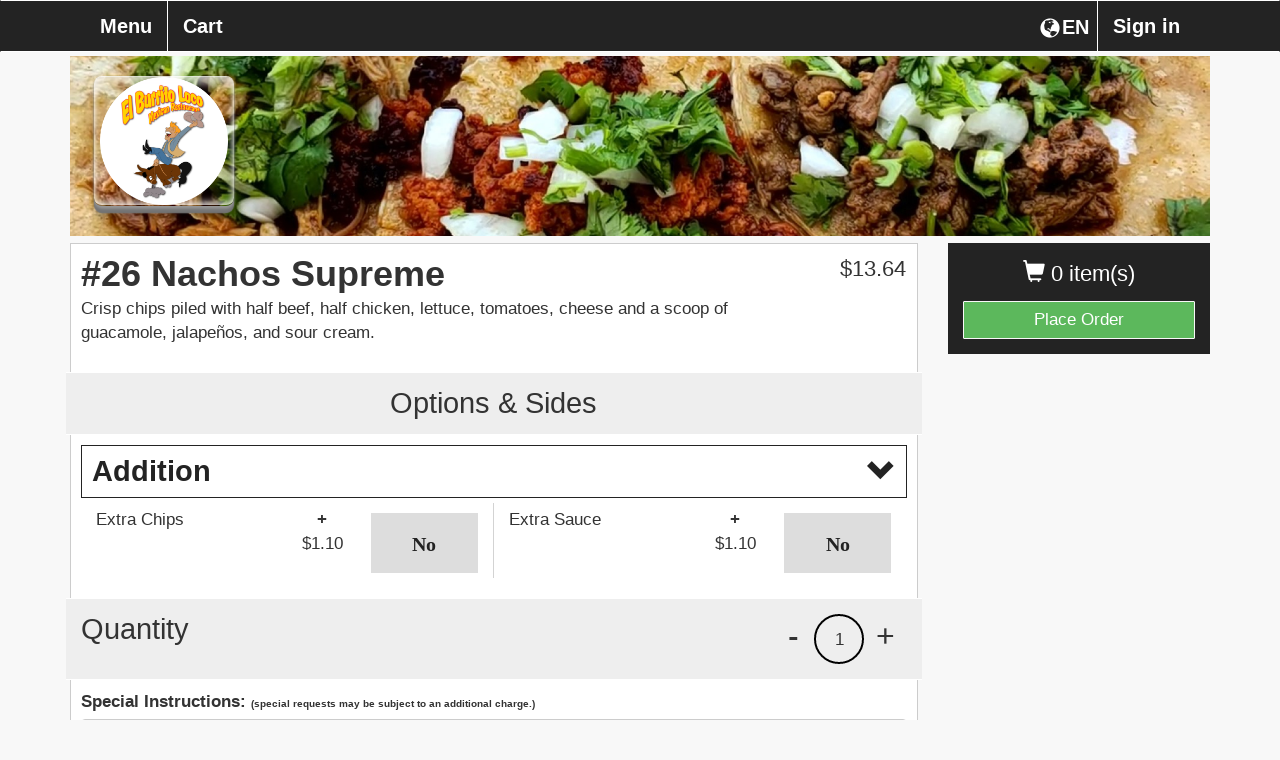

--- FILE ---
content_type: text/html; charset=UTF-8
request_url: https://elburritolocomichigan.com/el-burrito-loco-michigan/item/5916-Harvey-St-B/?iid=209
body_size: 7131
content:
<!DOCTYPE html>
<html lang="en">
  <head>
    <meta charset="utf-8">
    <meta http-equiv="X-UA-Compatible" content="IE=edge">
    	<meta name="viewport" content="width=device-width, initial-scale=1.0, maximum-scale=5.0" />
        <meta name="description" content="Order online directly from the restaurant El Burrito Loco Michigan, browse the El Burrito Loco Michigan menu, or view El Burrito Loco Michigan hours.">
    <!-- <link rel="shortcut icon" href="/img/el-burrito-loco-michigan-favicon.ico" type="image/x-icon"> -->
    <!-- <link rel="icon" href="/img/el-burrito-loco-michigan-favicon.ico" type="image/x-icon"> -->
    <title>El Burrito Loco Michigan  | Item | #26 Nachos Supreme</title>

    
        	<link href="https://d154n9s37ks317.cloudfront.net/style.wildcard.min.css" rel="stylesheet">
	<style>
		@font-face {
			font-family:'Glyphicons Halflings';src:url(/arctic_app/css/glyphicons-halflings-regular.eot);src:url(/arctic_app/css/glyphicons-halflings-regular.eot?#iefix) format('embedded-opentype'),url(/arctic_app/css/glyphicons-halflings-regular.woff2) format('woff2'),url(/arctic_app/css/glyphicons-halflings-regular.woff) format('woff'),url(/arctic_app/css/glyphicons-halflings-regular.ttf) format('truetype'),url(/arctic_app/css/glyphicons-halflings-regular.svg#glyphicons_halflingsregular) format('svg')
		}
	</style>
    
    <link href="https://maxcdn.bootstrapcdn.com/font-awesome/4.7.0/css/font-awesome.min.css" rel="stylesheet">

            <link href="https://d154n9s37ks317.cloudfront.net/app.css" rel="stylesheet">
    
	<style> 
		.img-header{width:100%;display:block;position:relative;background-repeat:no-repeat;background:url("https://d2gqo3h0psesgi.cloudfront.net/auto/el-burrito-loco-michigan-bvlpxh8c-bk.jpg") center;background-size:cover;} 
		 
	</style>

	<script>
		var glblLocalLang = "en-US";
		var glblLocalDelimCents = ".";
		var glblLocalDelimThousands = "";
		var glblLocalCurrencySign = "$";
		var glblLocalEnvironmentMarketplace = "fromtherestaurant.com";
	</script>
	<script src="https://d2pcvm0oig0mh8.cloudfront.net/script.min.js"></script>	
	<script type="text/javascript" src="https://js.stripe.com/v3/"></script>
			<script src="https://d2pcvm0oig0mh8.cloudfront.net/app_v3.js"></script>
	
        <script src="https://maps.googleapis.com/maps/api/js?key=AIzaSyDMXwM5dCD0I9wAHALHNWEAbhlujJXtZ4s&callback=googleMapsCallback&libraries=places"></script>

	<style>
		.btn-primary{background-color:#232323 }
		.side-cart{background-color:#232323 }
		.navbar-default{background-color:#232323 }
		.menu-item h3{color:#232323 }
		.footer .hours, .footer address{color:white}
		.menu-item:hover{background-color:#232323 }
		.menu-expand, .menu-item{border:1px solid #232323 }
		input.cmn-toggle-round-flat + label:after{background-color:#232323 }
		input.cmn-toggle-round-flat + label{background-color:#232323 }
		input.cmn-toggle-yes-no + label:before{color:#232323 }
		.btn{border:0px;}
		.btn-primary:hover{background-color:#5cb85c}
		.qtyDisplay{border:2px solid black}
		.h1, .h2, .h3, .h4, .h5, .h6, h1, h2, h3, h4, h5, h6{font-family:Montserrat,Helvetica Neue,Helvetica,Arial,sans-serif}
		div, span, p, strong {font-family:Roboto,Helvetica Neue,Helvetica,Arial,sans-serif;}
	  	#sticky.affix {position: fixed; left:0; top: 0; width: 100%; z-index: 999; }
		.navbar-nav {width:100%;}
		.navbar-nav > .menu_toggle_right_wrapper {float:right;}
		.navbar-default .navbar-nav > li > .menu_toggle_right {border:0px;border-left: 1px solid white;}
		.dropdown-menu {background-color:white;}
		.login-link {color:rgb(51, 51, 51); text-decoration:underline;}
		.login-link:hover {color:rgb(51, 51, 51); text-decoration:underline;}
		/* Landscape phones and portrait tablets */
		@media (max-width: 767px) {
			.navbar-nav > .menu_toggle_right_wrapper {float:none;}
			.navbar-default .navbar-nav>li>a {border:0px;margin-left:5px;}
		}
		/* Portrait phones and smaller */
		@media (max-width: 480px) {
			.navbar-nav > .menu_toggle_right_wrapper {float:none;}
			.navbar-default .navbar-nav>li>a {border:0px;margin-left:5px;}
		}
		.footer {margin-top: 25px}
		#rightCol > .side-cart .btn-success {border:1px solid #F8F8F8;}
	</style>

	
        
		<style>
			.btn-primary:focus, .btn-primary:hover {
				background-color:#5cb85c;
			}

			.navbar-collapse.collapse.in .fox_lang_select { 
				display:none;
			}
		</style>

	  </head>
  <body style="overflow-x:hidden;padding-bottom:70px;"> 
	<div class="container">
	  <div class="img-header" style="margin-bottom: 5pt;margin-top: 42pt;">
	    	    	<div class="logo" style="background:url('https://d2gqo3h0psesgi.cloudfront.net/auto/el-burrito-loco-michigan-s4lhk8q9-logo.png') center;background-size:contain;background-repeat:no-repeat;"></div>
	    	  </div>
	  
	  <!-- Fixed navbar -->
	  <div id="sticky" class="affix">
	    <nav tabindex="0" aria-labelledby="foxBusinessName" class="navbar navbar-default">
	      <div class="container">
		<div class="navbar-header">
		  <button type="button" class="navbar-toggle collapsed" style="margin-right:17.5px;" data-toggle="collapse" data-target="#navbar" aria-expanded="false" aria-controls="navbar">
		    <span class="sr-only">Toggle navigation</span>
		    <span class="icon-bar"></span>
		    <span class="icon-bar"></span>
		    <span class="icon-bar"></span>
		  </button>
		  <div class="visible-xs">
		  	<div tabindex="0" aria-label="Choose a Language" class="fireLangSelect adaTrigger" style="cursor:pointer;color:white;width:43pt;display:flex;float:right;margin-top:16px;margin-right:2.5px">
				<div class="glyphicon glyphicon-globe" style="padding-left:2.5px;padding-bottom:3.5px;"></div>
				<div style="margin-left:2px;">EN</div>
			</div>
		  </div>
		  <div class="cart visible-xs" style="margin-left:17.5px;">0</div>
		  <a tabindex="0" style="display:inline-block;" class="navbar-brand visible-xs " href="https://elburritolocomichigan.com/el-burrito-loco-michigan/checkout/"> <span class="glyphicon glyphicon-shopping-cart"></span> Checkout</a>
		</div>
		<div id="navbar" class="navbar-collapse collapse">
		  <ul class="nav navbar-nav">
		    	<li class="menu_toggle_right_wrapper"><a tabindex="0" class="menu_toggle menu_toggle_right" data-toggle="modal" data-target="#modalLogin" href="#">Sign in</a></li>			<li class="menu_toggle_right_wrapper fox_lang_select">
				<div tabindex="0" aria-label="Choose a Language" class="fireLangSelect adaTrigger" style="cursor:pointer;color:white;width:43pt;display:flex;float:right;margin-top:16px;margin-right:2.5px">
					<div class="glyphicon glyphicon-globe" style="padding-left:2.5px;padding-bottom:3.5px;"></div>
					<div style="margin-left:2px;">EN</div>
				</div>
			</li>
					  	 
		    <li><a tabindex="0" class="menu_toggle menu_page_link" href="https://elburritolocomichigan.com/el-burrito-loco-michigan/menu/5916-Harvey-St-B/">Menu</a></li>
		    <li><a tabindex="0" class="menu_toggle " href="https://elburritolocomichigan.com/el-burrito-loco-michigan/checkout/">Cart</a></li>
		  </ul>
		</div><!--/.nav-collapse -->
	      </div>
	    </nav>
	  </div> <!-- #sticky -->
	</div> 

		
<form action="/el-burrito-loco-michigan/item/?iid=209" method="POST"> 
<input type="hidden" name="op" value="fire"/>
<input type="hidden" name="qty" value="1"/>
<input type="hidden" name="category" value="18"/>
	<div class="container" role="region" tabindex="0" aria-label="Menu item">
	  <div class="row">
	    <div class="col-md-3 col-md-push-9 hidden-xs" id="rightCol">
	      <div class="side-cart">
		<p class="items" tabindex="0" aria-label="0 items currently in cart"><span class="glyphicon glyphicon-shopping-cart"></span> 0 item(s)  </p>
		<a aria-label="Go to Cart" class="btn btn-success btn-block " href="https://elburritolocomichigan.com/el-burrito-loco-michigan/checkout/">Place Order</a>
	      </div>  
	    </div>
	    
	    <div class="col-md-9 col-md-pull-3">
	      
	      <div class="menu-wrap">
		
		<div class="row">
		  <div class="col-xs-10">
		    <h2 class="item-name" tabindex="0">#26 Nachos Supreme</h2>
		    <p tabindex="0">Crisp chips piled with half beef, half chicken, lettuce, tomatoes, cheese and a scoop of guacamole, jalapeños, and sour cream.</p>
		  </div>
		  <div class="col-xs-2">
			<div class="price" tabindex="0">$<span class="total" data-static-total="1364">13.64</span></div>
		  </div>
		</div>
		<div class="clearfix"></div>
			
		<div class="quantity row checkForAtLeastOne">
		  <div class="col-xs-12" tabindex="0">
		    <h3 style="text-align:center;">Options & Sides</h3>
		  </div>
		</div>
	
				
						<div tabindex="0" aria-label="Optional modifier group Addition " data-sub-mod="o_0" data-sub-mod-opt="0" data_checkbox_limit="0" data-target="#option_28">
							<div class="menu-item">
								  <h3 style="width:100%;">
									Addition
									<span style="float: right;" class="glyphicon glyphicon-chevron-down"></span>
								  </h3>
							</div>
							<div style="display:flex;"></div>
						</div>
					
				<!-- Modal -->
				<div class="modal fade" id="option_28" tabindex="-1" role="dialog" aria-labelledby="pickToppings">
				  <div class="modal-dialog" role="document">
				    <div class="modal-content">
				      <div class="modal-header">
					<button type="button" class="close" data-dismiss="modal" aria-label="Close"><span aria-hidden="true">&times;</span></button>
					<h4 style="white-space: nowrap;overflow: hidden;text-overflow: ellipsis;" class="modal-title" id="myModalLabel">Addition</h4>
				      </div>
				      <div class="modal-body">
				
					<div class="row itemOptionItemFont itemOptionItemColor itemOptionItemSize" style="padding-bottom:5px;">
							<div class="col-xs-6">
								<div style="margin-top:15px;">
									Extra Chips
								</div>
							</div>
							<div class="col-xs-3">
								<div style="margin-top:15px;">
									<strong>+</strong> $1.10
								</div>
							</div>
							<div class="col-xs-3">	
								
							</div>
					</div>
				
					<div class="row itemOptionItemFont itemOptionItemColor itemOptionItemSize" style="padding-bottom:5px;">
							<div class="col-xs-6">
								<div style="margin-top:15px;">
									Extra Sauce
								</div>
							</div>
							<div class="col-xs-3">
								<div style="margin-top:15px;">
									<strong>+</strong> $1.10
								</div>
							</div>
							<div class="col-xs-3">	
								
							</div>
					</div>
				
     			      </div><!--modal-body-->
			      <div class="modal-footer">
			        <button type="button" class="btn btn-primary" data-dismiss="modal" style="margin-right:10px;">Continue</button>
			      </div>
			    </div>
			  </div>
			</div><div data-sub-mod="o_0" data-sub-mod-opt="0" class="row itemOptionItemFont itemOptionItemColor itemOptionItemSize" style="padding-bottom:5px; margin-left:0px; margin-right:0px;">
						 	
						<div class="col-xs-6 col-md-3 blowoutOptionTitle optionItemContainer">
							<div style="margin-top:5px; height:100%;">
								Extra Chips
							</div>
						</div>
						<div class="col-xs-3 col-md-1 optionItemContainer">
							<div style="margin-top:5px; text-align:center">
								<strong>+</strong> $1.10
							</div>
						</div>
						<div class="col-xs-3 col-md-2 blowoutOptionSelector optionItemContainer">	
							<div style="margin-top:5px;">
								
								<div tabindex="0" role="button" aria-label="Select Extra Chips  for an additional $1.10"  class="adaTriggerOptionsJAWS switch" style="margin-top:5px;">
									<input id="cmn-toggle-72" class="   optionTotal cmn-toggle cmn-toggle-yes-no" type="checkbox" data-static-price="110" style="margin-top:20px;" name="o_28[]" value="72">
									<label class="adaStopProp" style="border:1px solid #ddd;" for="cmn-toggle-72" data-on="Yes" data-off="No"></label>
								</div>
					
							</div>
						</div>
					
						<div class="col-xs-6 col-md-3 blowoutOptionTitle optionItemContainer">
							<div style="margin-top:5px; height:100%;">
								Extra Sauce
							</div>
						</div>
						<div class="col-xs-3 col-md-1 optionItemContainer">
							<div style="margin-top:5px; text-align:center">
								<strong>+</strong> $1.10
							</div>
						</div>
						<div class="col-xs-3 col-md-2 blowoutOptionSelector optionItemContainer">	
							<div style="margin-top:5px;">
								
								<div tabindex="0" role="button" aria-label="Select Extra Sauce  for an additional $1.10"  class="adaTriggerOptionsJAWS switch" style="margin-top:5px;">
									<input id="cmn-toggle-73" class="   optionTotal cmn-toggle cmn-toggle-yes-no" type="checkbox" data-static-price="110" style="margin-top:20px;" name="o_28[]" value="73">
									<label class="adaStopProp" style="border:1px solid #ddd;" for="cmn-toggle-73" data-on="Yes" data-off="No"></label>
								</div>
					
							</div>
						</div>
					
						</div>
		<div class="quantity row" style="">
		  <div class="col-xs-5">
		    <h3 tabindex="0">Quantity</h3>
		  </div>
		  <div class="col-xs-7">
		    <div tabindex="0" role="button" aria-label="Increase quantity" class="adaTrigger plus">+</div>
			<div class="qtyDisplay" tabindex="0">1</div>
		    <div tabindex="0" role="button" aria-label="Decrease quantity" class="adaTrigger minus">-</div>
		  </div>
		</div>
		<div class="instructions">
		    <div style="margin-top:10px;margin-bottom:5px;">
			<strong>Special Instructions: 
				<span style="font-size:10px;">(special requests may be subject to an additional charge.)</span></strong>
		    </div>
		    <textarea aria-label="Special instructions, special requests may be subject to an additional charge" style="" name="special" class="form-control bottom-gap" rows="3"></textarea>
		    <button tabindex="0" class="btn btn-primary addToCart addToCartRocker">+ Add to Order</button>
		</div>
	      </div>
	    </div>
	  </div>
	</div><!-- .container -->
</form>

<div class="modal fade modalCheckTimeAvail">
  <div class="modal-dialog">
    <div class="modal-content">
      <div class="modal-header" style="border-bottom:0px;">
	<button type="button" class="close" data-dismiss="modal" aria-label="Close"><span aria-hidden="true">&times;</span></button>
	<h4 class="modal-title" style="text-align:center">Item may not currently be available for ordering.</h4>
      </div>
    </div><!-- /.modal-content -->
  </div><!-- /.modal-dialog -->
</div><!-- /.modal -->



<style>
	.addToCartRocker {
	    width:100%;
	    height: 50pt;
	    font-size: 29px;
	    font-weight: 700;
	}
	html {
	    height: 100%;
	    overflow-y: scroll;
	    -webkit-overflow-scrolling: touch;
	}
 	body {
	    height: 100%;
	    overflow-y: scroll;
	    -webkit-overflow-scrolling: touch;
	}
	.imgOnlyMobile {display:none;}
	/* Landscape phones and portrait tablets */
	@media (max-width: 767px) {
		.addToCartRocker {
			position: fixed;
			left: 0px;
			bottom: 0px;
		}
		.footer {display:none;}
		
		.imgOnlyMobile {display:block;}
		.bottom-gap {margin-bottom: 75px;}
	}
	/* Portrait phones and smaller */
	@media (max-width: 480px) {
		.addToCartRocker {
			position: fixed;
			left: 0px;
			bottom: 0px;
		}
		.footer {display:none;}
		
		.imgOnlyMobile {display:block;}
		.bottom-gap {margin-bottom: 75px;}
		.menu-wrap {
			padding-left: 5px;
			padding-right: 5px;
			margin-top: -10px;
		}
		.menu-wrap > .imgOnlyMobile > .col-md-12 {
			margin-left: -5px;
			margin-right: -5px;
		}
	}
	
			.optionItemContainer {
				min-height: 75px;
				max-height: 75px;
			}
			@media (max-width: 767px) {
				.optionItemContainer {
					min-height: 70px;
					max-height: 70px;
				}
			}
			@media (max-width: 480px) {
				.optionItemContainer {
					min-height: 70px;
					max-height: 70px;
				}
			}
		
	
			.menu-item:hover {
				background:inherit;
			}
			.menu-item:hover h3 {
				cursor:auto;
				color:#232323;
			}
			input.cmn-toggle-yes-no + label:after {
				color:#232323;
				border: 3px solid #232323;
			}
			input.cmn-toggle-round-flat:not(:checked) + label {
				background-color: #dddddd;
			}
			input.cmn-toggle-round-flat:not(:checked) + label:after {
				background-color: #dddddd;
			}
			.optionItemContainer {
				overflow: hidden;
    				margin-top: 5px;
				display: -webkit-box;
				-webkit-line-clamp: 3;
				-webkit-box-orient: vertical;  
			}
			@media (max-width: 767px) {
				.blowoutOptionSelector:nth-child(odd) {
					border-right: 0px;
				}
			}
			@media (max-width: 480px) {
				.blowoutOptionSelector:nth-child(odd) {
					border-right: 0px;
				}
			}
			.blowoutOptionSelector:nth-child(odd) {
				border-right: 1px solid #d3d3d3;
			}
			.errorShake {
			  animation: shake 0.82s cubic-bezier(.36,.07,.19,.97) both;
			  transform: translate3d(0, 0, 0);
			  backface-visibility: hidden;
			  perspective: 1000px;
			}
			@keyframes shake {
			  10%, 90% {
			    transform: translate3d(-1px, 0, 0);
			  }
			  20%, 80% {
			    transform: translate3d(2px, 0, 0);
			  }
			  30%, 50%, 70% {
			    transform: translate3d(-4px, 0, 0);
			  }
			  40%, 60% {
			    transform: translate3d(4px, 0, 0);
			  }
			}
		
	
</style>
 

	<div class="footer" style="background-color:#232323;" role="region" tabindex="0" aria-label="Hours, address and additional information">
	  <div class="container">
	    <div class="row">
	      <div style="color:white;padding-left:20px;" class="col-lg-3 col-md-3 col-xs-6 bottom-gap-lg" tabindex="0">
	        <strong>FromTheRestaurant</strong><br>
		Questions / Comments <br>
		Please call El Burrito Loco Michigan <br>
		<a tabindex="0" href="tel:12317980328">(231) 798-0328</a>
	      </div>
	      <div class="col-lg-3 col-md-3 col-xs-6 bottom-gap-lg" tabindex="0">
	        <strong style="color:white;">Company</strong>
		<ul class="list-unstyled" aria-label="Website service links">
			
		<li style="margin-bottom: 5px;"><a aria-label="Go to home page of from the restaurant.com" href="/">FromTheRestaurant</a></li>
		<li style="margin-bottom: 5px;"><a aria-label="Go to home page of fox ordering.com" target="_blank" href="https://foxordering.com">FOX Ordering</a></li>
			</ul>
		
					<div style="display:flex;">
				<a target="_blank" aria-label="Logo that navigates to home page of from the restaurant.com" href="/">
					<div style="border:1px solid white;border-radius:7.5pt;background-size:contain;width:30pt;height:30pt;cursor:inherit;background-image:url('https://d2gqo3h0psesgi.cloudfront.net/ftr-mark.png');"></div>
				</a>
				<a target="_blank" aria-label="Logo that navigates to home page of fox ordering.com" href="https://foxordering.com">
					<div style="border:1px solid white;border-radius:7.5pt;background-size:contain;width:30pt;height:30pt;cursor:inherit;background-image:url('https://d2gqo3h0psesgi.cloudfront.net/ftr_design_mark_uspto_white_app_icon.png');margin-left:5px;"></div>
				</a>
			</div>
		
	      </div>
	      <div class="col-lg-3 col-md-3 col-xs-12" tabindex="0">
		<div style="width: 100%; height: 300px; border: 1px solid #fff; margin-bottom: 30px;">
			<iframe title="Google Maps" src="https://www.google.com/maps/embed/v1/place?key=AIzaSyDMXwM5dCD0I9wAHALHNWEAbhlujJXtZ4s&q=El+Burrito+Loco+Michigan%2C+5916+Harvey+St+B+Muskegon%2C+MI+49444" style="width:100%;height:100%;"></iframe>
		</div>
	      </div>
	      <div class="col-lg-3 col-md-3 col-xs-12">
		<address style="padding-left:5px;" tabindex="0" aria-label="Business name, address and phone number">
		  <span tabindex="0" id="foxBusinessName"><strong>El Burrito Loco Michigan</strong><br></span>
		  <span tabindex="0">
			5916 Harvey St B<br>
		  	Muskegon MI 49444<br>
		  </span>
		  <span tabindex="0"><abbr title="Phone"></abbr> 	
			<a href="tel:12317980328">(231) 798-0328</a>
		  </span>
		</address>

		<div class="hours" style="padding-left:5px;" tabindex="0" aria-label="Hours">
			<div><span tabindex="0"><span>Sun </span>11:30 am - 9:00 pm<br></span><span tabindex="0"><span>Mon </span>11:00 am - 9:00 pm<br></span><span tabindex="0"><span>Tue </span>11:00 am - 9:00 pm<br></span><span tabindex="0"><span>Wed </span>11:00 am - 9:00 pm<br></span><span tabindex="0"><span>Thu </span>11:00 am - 9:00 pm<br></span><span tabindex="0"><span>Fri </span>11:00 am - 10:00 pm<br></span><span tabindex="0"><span>Sat </span>11:30 am - 10:00 pm<br></span></div>		</div>
		<div style="font-size:11px;text-align:right;width:100%;color:white;margin-top:15pt;margin-bottom:5pt;" tabindex="0">Please call for allergy information.</div>
	      </div>
	      <div class="col-xs-12">
			<div style="color:white;font-size:11px;padding-left:5px;">
				
			<a target="_blank" style="cursor:pointer;" href="/ConsumerPrivacyPolicy.pdf">Privacy Policy</a> | 
			<a target="_blank" style="cursor:pointer;" href="/TermsOfUse.pdf">Terms of Use</a> |
			<a target="_blank" style="cursor:pointer;" href="/accessibility.html">Website Accessibility</a>
					</div>
	      </div>
	    </div>
	  </div>
	</div>

				  <script src="https://d2pcvm0oig0mh8.cloudfront.net/jstz.min.js"></script>
			  <script type="text/javascript">
			  $(document).ready(function(){
			    var tz = jstz.determine(); // Determines the time zone of the browser client
			    var timezone = tz.name(); //'Asia/Kolhata' for Indian Time.
			    $.post("/el-burrito-loco-michigan/timezone/", {tz: timezone}, function(data) {});
			  });
			  </script>
	
			<!-- Google tag (gtag.js) -->
		<script async src="https://www.googletagmanager.com/gtag/js?id=G-853DJCCS4F"></script>
		<script>
		  window.dataLayer = window.dataLayer || [];
		  function gtag(){dataLayer.push(arguments);}
		  gtag('js', new Date());

		  gtag('config', 'G-853DJCCS4F');
		</script>
	
  
	<script>
		$(function (){
			if($(".defaultSelection").length != 0){
				$(".defaultSelection").each(function (){
					$(this).closest(".switch").find("label")[0].click();
				});
			}

			$(".combo-link").change(function (){
				$(".modal").each(function (){
					if(!$(this).is(":visible")){
						$(this).find(".combo-link").each(function (){
							if($(this).is(":checked")){
								$(this).trigger("click");
								$(this).prop("checked", false);
							}	
						});
					}
			
				});
			});
		});
	</script>


  
		<div class="modal fade" id="modalLogin" role="dialog" aria-labelledby="modalLoginAria">
		  <div class="modal-dialog">
		    <div class="modal-content">
		      <div class="modal-header" style="border-bottom:0px;">
			<button type="button" class="close dialog-start-trap" data-dismiss="modal" aria-label="Close"><span aria-hidden="true">&times;</span></button>
			<h4 class="modal-title" style="text-align:center" id="modalLoginAria">Sign in</h4>
		      </div>
		      <div class="modal-body" style="text-align:center;">
			<form method="post">
			   <ul style="list-style-type: none;padding-left:0px">
			      
			      <li style="min-height:45px;">
				<input type="text" class="form-control" style="" name="email" placeholder="Email" value="">
			      </li>
			      <li style="min-height:45px;">
				<input type="password" class="form-control" style="" name="password" placeholder="Password" value="">
			      </li>
			      <li style="min-height:30px;margin-top:-5px;font-size:14px;">
				<a tabindex="0" data-toggle="modal" data-target="#modalCreateAccount" data-dismiss="modal" class="adaTrigger login-link delay-focus-create" style="float:left;cursor:pointer;">Create an Account</a>
				<a tabindex="0" data-toggle="modal" data-target="#modalForgotPassword" data-dismiss="modal" class="adaTrigger login-link delay-focus-forgot" style="float:right;cursor:pointer;">Forgot Password</a>
			      </li>
			      <li style="min-height:45px;">
			 	<button tabindex="0" type="submit" class="dialog-end-trap btn btn-default btn-primary form-control ">Sign in</button>
			      </li>
			   </ul>
			</form>
		      </div>
		    </div><!-- /.modal-content -->
		  </div><!-- /.modal-dialog -->
		</div><!-- /.modal -->

		<div class="modal fade" id="modalCreateAccount" role="dialog" aria-labelledby="modalCreateAccountAria">
		  <div class="modal-dialog">
		    <div class="modal-content">
		      <div class="modal-header" style="border-bottom:0px;">
			<button type="button" class="close dialog-start-trap" data-dismiss="modal" aria-label="Close"><span aria-hidden="true">&times;</span></button>
			<h4 class="modal-title" style="text-align:center" id="modalCreateAccountAria">Create your account</h4>
		      </div>
		      <div class="modal-body" style="text-align:center;">
			   <ul style="list-style-type: none;padding-left:0px">
			      <li fox-live="assertive" tabindex="0" class="createErrorWrapper" style="display:none; margin-bottom: 5px;min-height:45px;">
				<div class="createError" style="padding:10px;border:1px solid red; color:red;"></div>
			      </li>
			      <li style="min-height:45px;">
				<div class="col-xs-6" style="padding:0px;padding-right:5px;">
					<input type="text" class="form-control createFname" style="" name="fname" placeholder="First Name" value="">
				</div>
				<div class="col-xs-6" style="padding:0px;padding-left:5px;">
					<input type="text" class="form-control createLname" style="" name="lname" placeholder="Last Name" value="">
				</div>
			      </li>
			      <li style="min-height:45px;">
				<input type="text" class="form-control createEmail" style="" name="email" placeholder="Email" value="">
			      </li>
			      <li style="min-height:45px;">
				<input type="password" class="form-control createPassword" style="" name="password" placeholder="Password" value="">
				<div class="create-account-toggle-pass" style="text-align: right; margin-top: -24pt; margin-right: 5pt; color: black; float:right; cursor:pointer;z-index: 1;position: relative;">Show</div>
			      </li>
			      <li style="min-height:45px;">
			 	<button tabindex="0" type="button" class="btn btn-default btn-primary form-control createYourAccountAction">Create your Account</button>
			      </li>
			      <li tabindex="0" style="min-height:20px;font-size:12px;">
				By creating your account, you agree to the <a tabindex="0" target="_blank" href="/TermsOfUse.pdf" class="login-link">Terms of Use</a> and <a tabindex="0" target="_blank" href="/ConsumerPrivacyPolicy.pdf" class="login-link dialog-end-trap">Privacy Policy</a>.
			      </li>
			   </ul>
		      </div>
		    </div><!-- /.modal-content -->
		  </div><!-- /.modal-dialog -->
		</div><!-- /.modal -->

		<div class="modal fade" id="modalResetPassword" role="dialog" aria-label="Reset Password">
		  <div class="modal-dialog">
		    <div class="modal-content">
		      <div class="modal-header" style="">
			<button type="button" class="close dialog-start-trap" data-dismiss="modal" aria-label="Close"><span aria-hidden="true">&times;</span></button>
			<h4 class="modal-title" style="text-align:center">Reset Password</h4>
		      </div>
		      <div class="modal-body" style="text-align:center;">
			   <ul style="list-style-type: none;padding-left:0px">
			      <li fox-live="assertive" tabindex="0" class="resetChangePasswordInfoWrapper" style="margin-top:5px;margin-bottom:5px;min-height:45px;display:none;">
				<div class="resetChangePasswordInfo" style="padding:10px;border:1px solid red; color:red;"></div>
			      </li>
			      <li tabindex="0" style="min-height:45px;">
				Enter new password below
			      </li>
			      <li style="min-height:45px;">
				<input type="password" class="form-control resetChangePassword" style="" name="password" placeholder="New Password" value="">
			      </li>
			      <li style="min-height:45px;">
			 	<button tabindex="0" type="submit" class="dialog-end-trap btn btn-default btn-primary form-control resetChangePasswordAction">Submit</button>
			      </li>
			   </ul>
		      </div>
		    </div><!-- /.modal-content -->
		  </div><!-- /.modal-dialog -->
		</div><!-- /.modal -->

		<div class="modal fade" id="modalForgotPassword" role="dialog" aria-label="Forgot Password">
		  <div class="modal-dialog">
		    <div class="modal-content">
		      <div class="modal-header" style="border-bottom:0px;">
			<button type="button" class="close dialog-start-trap" data-dismiss="modal" aria-label="Close"><span aria-hidden="true">&times;</span></button>
			<h4 class="modal-title" style="text-align:center">Forgot Password</h4>
		      </div>
		      <div class="modal-body" style="text-align:center;">
			   <ul style="list-style-type: none;padding-left:0px">
			      <li fox-live="assertive" tabindex="0" class="resetPasswordInfoWrapper" style="margin-top:5px;margin-bottom:5px;min-height:45px;display:none;">
				<div class="resetPasswordInfo" style="padding:10px;border:1px solid green; color:green;"></div>
			      </li>
			      <li tabindex="0" style="min-height:45px;">
				Enter email below and we'll send a link to reset your password.
			      </li>
			      <li style="min-height:45px;">
				<input type="text" class="form-control resetPasswordEmail" style="" name="email" placeholder="Email" value="">
			      </li>
			      <li style="min-height:45px;">
			 	<button tabindex="0" class="dialog-end-trap btn btn-default btn-primary form-control resetPasswordAction">Submit</button>
			      </li>
			   </ul>
		      </div>
		    </div><!-- /.modal-content -->
		  </div><!-- /.modal-dialog -->
		</div><!-- /.modal -->
		
	  <style>
		@media (max-width: 767px) {
			html, body {
			    width: 100%;
			    overflow-x: hidden;
			}
		}
	  </style>

	<div class="modal fade modalChooseLang" role="dialog" aria-label="Choose a Language">
	  <div class="modal-dialog">
	    <div class="modal-content">
	      <div class="modal-header" style="border-bottom:0px;">
		<button type="button" class="close dialog-start-trap" data-dismiss="modal" aria-label="Close"><span aria-hidden="true">&times;</span></button>
		<h4 class="modal-title" style="text-align:center" tabindex="0">
			Choose a Language		</h4>
	        <div class="modal-body" style="text-align: center;">
		  <div class="row" style="margin-bottom:15px;">
	            <div class="col-xs-2"></div>
	            <div class="col-xs-8">
			<button class="form-control btn btn-primary adaTrigger fireSwitchLang" data-op="en" type="button">English</button>
		    </div>
	            <div class="col-xs-2"></div>
		  </div>
		  <div class="row" style="margin-bottom:15px;">
	            <div class="col-xs-2"></div>
	            <div class="col-xs-8">
			<button class="form-control btn btn-primary dialog-end-trap adaTrigger fireSwitchLang" data-op="es" type="button">Spanish</button>
		    </div>
	            <div class="col-xs-2"></div>
		  </div>
		  <div class="row">
	            <div class="col-xs-2"></div>
	            <div class="col-xs-8">
			<button class="form-control btn btn-primary dialog-end-trap adaTrigger fireSwitchLang" data-op="fr" type="button">French</button>
		    </div>
	            <div class="col-xs-2"></div>
		  </div>
		</div>
	      </div>
	    </div><!-- /.modal-content -->
	  </div><!-- /.modal-dialog -->
	</div><!-- /.modal -->

	
	  </body>
</html>

